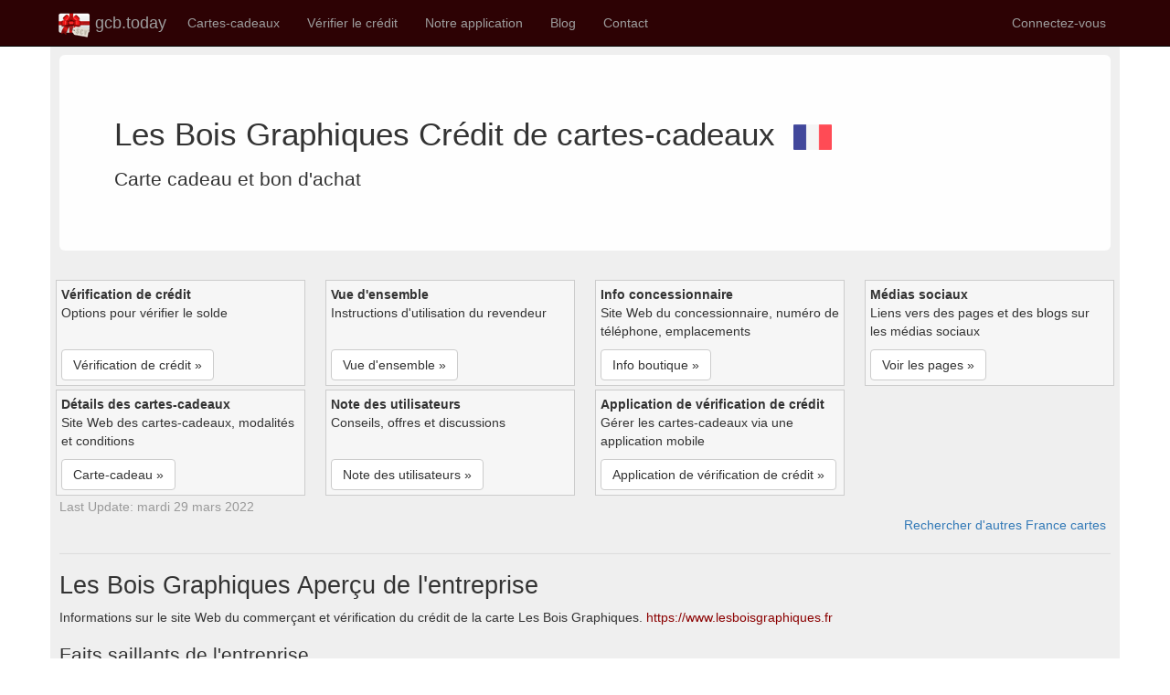

--- FILE ---
content_type: text/html; charset=utf-8
request_url: https://gcb.today/fr/fr/gift-card-balance/les-bois-graphiques
body_size: 9900
content:


<!DOCTYPE html>
<html lang="fr" dir="">
<head>
    <title>Les Bois Graphiques Vérification du crédit des cartes-cadeaux</title>
        <meta name="keywords" content="Les Bois Graphiques Vérification de crédit, vérification de crédit, vérification de crédit, solde de carte de crédit, crédit de chèque" />
        <meta name="description" content="Les Bois Graphiques chèque sur carte de crédit    en magasin. Vérification du crédit résiduel, date d&#x27;expiration de la carte-cadeau et historique des transactions. Vérifiez le solde de la carte cadeau numérique ou physique, y compris le certificat cadeau et le coupon." />

    <meta charset="utf-8" />
    <meta name="viewport" content="width=device-width, initial-scale=1.0" />
    <meta name="author" content="Gift Card Balance Today" />
    <meta name="apple-itunes-app" content="app-id=1437530330" />
    <meta name="google-play-app" content="app-id=com.dai.giftcard.viewer" />
    <meta name="shenma-site-verification" content="2625aa989e909bf5703294f4e82e2d6c_1548973196" />
    <meta name="yandex-verification" content="aa5f32133417e208" />
    <!-- DNS Prefetching -->
    <link rel="preconnect" href="https://cdn.gcb.today" crossorigin>
    <link rel="dns-prefetch" href="https://cdn.gcb.today">

        <meta http-equiv="content-language" content="fr">
        <link rel="canonical" href="https://gcb.today/fr/fr/gift-card-balance/les-bois-graphiques" />
            <link rel="alternate" href="https://gcb.today/fr/gift-card-balance/les-bois-graphiques" hreflang="x-default" />
            <link rel="alternate" href="https://gcb.today/fr/gift-card-balance/les-bois-graphiques" hreflang="en" />
            <link rel="alternate" href="https://gcb.today/en-AU/fr/gift-card-balance/les-bois-graphiques" hreflang="en-AU" />
            <link rel="alternate" href="https://gcb.today/en-US/fr/gift-card-balance/les-bois-graphiques" hreflang="en-US" />
            <link rel="alternate" href="https://gcb.today/en-NZ/fr/gift-card-balance/les-bois-graphiques" hreflang="en-NZ" />
            <link rel="alternate" href="https://gcb.today/en-GB/fr/gift-card-balance/les-bois-graphiques" hreflang="en-GB" />
            <link rel="alternate" href="https://gcb.today/en-CA/fr/gift-card-balance/les-bois-graphiques" hreflang="en-CA" />
            <link rel="alternate" href="https://gcb.today/en-IN/fr/gift-card-balance/les-bois-graphiques" hreflang="en-IN" />
            <link rel="alternate" href="https://gcb.today/en-IE/fr/gift-card-balance/les-bois-graphiques" hreflang="en-IE" />
            <link rel="alternate" href="https://gcb.today/en-ZA/fr/gift-card-balance/les-bois-graphiques" hreflang="en-ZA" />
            <link rel="alternate" href="https://gcb.today/en-PH/fr/gift-card-balance/les-bois-graphiques" hreflang="en-PH" />
            <link rel="alternate" href="https://gcb.today/zh/fr/gift-card-balance/les-bois-graphiques" hreflang="zh" />
            <link rel="alternate" href="https://gcb.today/zh-CN/fr/gift-card-balance/les-bois-graphiques" hreflang="zh-CN" />
            <link rel="alternate" href="https://gcb.today/zh-TW/fr/gift-card-balance/les-bois-graphiques" hreflang="zh-TW" />
            <link rel="alternate" href="https://gcb.today/hi/fr/gift-card-balance/les-bois-graphiques" hreflang="hi" />
            <link rel="alternate" href="https://gcb.today/hi-IN/fr/gift-card-balance/les-bois-graphiques" hreflang="hi-IN" />
            <link rel="alternate" href="https://gcb.today/de/fr/gift-card-balance/les-bois-graphiques" hreflang="de" />
            <link rel="alternate" href="https://gcb.today/de-DE/fr/gift-card-balance/les-bois-graphiques" hreflang="de-DE" />
            <link rel="alternate" href="https://gcb.today/de-CH/fr/gift-card-balance/les-bois-graphiques" hreflang="de-CH" />
            <link rel="alternate" href="https://gcb.today/de-LU/fr/gift-card-balance/les-bois-graphiques" hreflang="de-LU" />
            <link rel="alternate" href="https://gcb.today/de-AT/fr/gift-card-balance/les-bois-graphiques" hreflang="de-AT" />
            <link rel="alternate" href="https://gcb.today/nl/fr/gift-card-balance/les-bois-graphiques" hreflang="nl" />
            <link rel="alternate" href="https://gcb.today/nl-NL/fr/gift-card-balance/les-bois-graphiques" hreflang="nl-NL" />
            <link rel="alternate" href="https://gcb.today/nl-BE/fr/gift-card-balance/les-bois-graphiques" hreflang="nl-BE" />
            <link rel="alternate" href="https://gcb.today/fr/fr/gift-card-balance/les-bois-graphiques" hreflang="fr" />
            <link rel="alternate" href="https://gcb.today/fr-FR/fr/gift-card-balance/les-bois-graphiques" hreflang="fr-FR" />
            <link rel="alternate" href="https://gcb.today/fr-CH/fr/gift-card-balance/les-bois-graphiques" hreflang="fr-CH" />
            <link rel="alternate" href="https://gcb.today/fr-LU/fr/gift-card-balance/les-bois-graphiques" hreflang="fr-LU" />
            <link rel="alternate" href="https://gcb.today/fr-BE/fr/gift-card-balance/les-bois-graphiques" hreflang="fr-BE" />
            <link rel="alternate" href="https://gcb.today/fr-CA/fr/gift-card-balance/les-bois-graphiques" hreflang="fr-CA" />
            <link rel="alternate" href="https://gcb.today/pt/fr/gift-card-balance/les-bois-graphiques" hreflang="pt" />
            <link rel="alternate" href="https://gcb.today/pt-BR/fr/gift-card-balance/les-bois-graphiques" hreflang="pt-BR" />
            <link rel="alternate" href="https://gcb.today/it/fr/gift-card-balance/les-bois-graphiques" hreflang="it" />
            <link rel="alternate" href="https://gcb.today/it-IT/fr/gift-card-balance/les-bois-graphiques" hreflang="it-IT" />
            <link rel="alternate" href="https://gcb.today/da/fr/gift-card-balance/les-bois-graphiques" hreflang="da" />
            <link rel="alternate" href="https://gcb.today/da-DK/fr/gift-card-balance/les-bois-graphiques" hreflang="da-DK" />
            <link rel="alternate" href="https://gcb.today/sv/fr/gift-card-balance/les-bois-graphiques" hreflang="sv" />
            <link rel="alternate" href="https://gcb.today/sv-SE/fr/gift-card-balance/les-bois-graphiques" hreflang="sv-SE" />
            <link rel="alternate" href="https://gcb.today/es/fr/gift-card-balance/les-bois-graphiques" hreflang="es" />
            <link rel="alternate" href="https://gcb.today/es-ES/fr/gift-card-balance/les-bois-graphiques" hreflang="es-ES" />
            <link rel="alternate" href="https://gcb.today/pl/fr/gift-card-balance/les-bois-graphiques" hreflang="pl" />
            <link rel="alternate" href="https://gcb.today/pl-PL/fr/gift-card-balance/les-bois-graphiques" hreflang="pl-PL" />
            <link rel="alternate" href="https://gcb.today/he/fr/gift-card-balance/les-bois-graphiques" hreflang="he" />
            <link rel="alternate" href="https://gcb.today/he-IL/fr/gift-card-balance/les-bois-graphiques" hreflang="he-IL" />
            <link rel="alternate" href="https://gcb.today/no/fr/gift-card-balance/les-bois-graphiques" hreflang="no" />
            <link rel="alternate" href="https://gcb.today/nb-NO/fr/gift-card-balance/les-bois-graphiques" hreflang="nb-NO" />

    <link rel="icon" type="image/png" href="https://gcb.today/images/icon-gcb-128.png" />
    <link rel="apple-touch-icon" sizes="120x120" href="https://cdn.gcb.today/fav/apple-touch-icon.png" />
    <link rel="icon" type="image/png" sizes="32x32" href="https://cdn.gcb.today/fav/favicon-32x32.png" />
    <link rel="icon" type="image/png" sizes="16x16" href="https://cdn.gcb.today/fav/favicon-16x16.png" />
    <link rel="manifest" href="https://cdn.gcb.today/fav/site.webmanifest" />
    <link rel="mask-icon" href="https://cdn.gcb.today/fav/safari-pinned-tab.svg" color="#5bbad5" />
    <link rel="shortcut icon" href="https://cdn.gcb.today/fav/favicon.ico" />
    <meta name="msapplication-TileColor" content="#da532c" />
    <meta name="msapplication-config" content="https://cdn.gcb.today/fav/browserconfig.xml" />
    <meta name="theme-color" content="#ffffff" />
   
    
    
            <script src="https://cdn.gcb.today/static/site.min.js"></script>
            <link rel="stylesheet" type="text/css" href="https://cdn.gcb.today/static/site.min.css" />
    

    


    <meta property="og:site_name" content="Gift Card Balance Today" />
    <meta property="og:type" content="website" />
    <meta property="og:title" content="Les Bois Graphiques Vérification du crédit des cartes-cadeaux" />
    <meta property="og:description" content="Les Bois Graphiques chèque sur carte de crédit    en magasin. Vérification du crédit résiduel, date d&#x27;expiration de la carte-cadeau et historique des transactions. Vérifiez le solde de la carte cadeau numérique ou physique, y compris le certificat cadeau et le coupon." />
        <meta property="og:image" content="https://cdn.gcb.today/89053-7229a2/89053_giftcard.png" />
    <meta property="og:url" content="https://gcb.today/fr/fr/gift-card-balance/les-bois-graphiques" />
    <meta property="og:locale" content="fr" />
    

        <script type="application/ld+json">
            [
  {
    "@context": "https://schema.org",
    "@type": "WebPage",
    "description": "Les Bois Graphiques chèque sur carte de crédit    en magasin. Vérification du crédit résiduel, date d'expiration de la carte-cadeau et historique des transactions. Vérifiez le solde de la carte cadeau numérique ou physique, y compris le certificat cadeau et le coupon.",
    "image": {
      "@type": "ImageObject",
      "url": "https://cdn.gcb.today/89053-7229a2/89053_website.png"
    },
    "mainEntityOfPage": {
      "@type": "WebPage",
      "@id": "https://gcb.today/fr/gift-card-balance/les-bois-graphiques"
    },
    "author": {
      "@type": "Organization",
      "name": "Gift Card Balance Today"
    },
    "headline": "Les Bois Graphiques Gift Card Balance and Info",
    "publisher": {
      "@type": "Organization",
      "name": "Gift Card Balance Today",
      "logo": {
        "@type": "ImageObject",
        "url": "https://cdn.gcb.today/images/icon-gcb-128.png"
      }
    }
  },
  {
    "@context": "https://schema.org",
    "@type": "BreadcrumbList",
    "itemListElement": [
      {
        "@type": "ListItem",
        "name": "Gift Card Balance Today",
        "item": {
          "@type": "Thing",
          "@id": "https://gcb.today"
        },
        "position": 1
      },
      {
        "@type": "ListItem",
        "name": "Crédit de cartes-cadeaux",
        "item": {
          "@type": "Thing",
          "@id": "https://gcb.today/balance"
        },
        "position": 2
      },
      {
        "@type": "ListItem",
        "name": "FR",
        "item": {
          "@type": "Thing",
          "@id": "https://gcb.today/fr/Gift-Card-Balance-List"
        },
        "position": 3
      },
      {
        "@type": "ListItem",
        "name": "Les Bois Graphiques",
        "item": {
          "@type": "Thing",
          "@id": "https://gcb.today/fr/gift-card-balance/les-bois-graphiques"
        },
        "position": 4
      }
    ]
  }
]
        </script>


    

    
</head>
<body>
    <nav class="navbar navbar-inverse navbar-fixed-top" style="background-color:#2d0204;">
        <div class="container">
            <div class="navbar-header">
                <button type="button" class="navbar-toggle" data-toggle="collapse" data-target=".navbar-collapse">
                    <span class="sr-only">Basculer la navigation</span>
                    <span class="icon-bar"></span>
                    <span class="icon-bar"></span>
                    <span class="icon-bar"></span>
                </button>
                <div style="padding-bottom:5px;">
                    <a href="/" class="navbar-brand" style="padding:8px;">
                        <div style="padding-bottom:5px;">
                            <img src="https://cdn.gcb.today/images/logo-gcb.png" alt="Gift Card Balance Today logo" />
                            gcb.today
                        </div>
                    </a>
                </div>
            </div>
            <div class="navbar-collapse collapse">
                <ul class="nav navbar-nav">
                    <li><a href="/fr/card">Cartes-cadeaux</a></li>
                    <li><a href="/fr/balance">Vérifier le crédit</a></li>
                    <li class="dropdown">
                        <a class="nav-link dropdown-toggle" href="#" id="navbarDropdown" role="button" data-toggle="dropdown" aria-haspopup="true" aria-expanded="false">
                            Notre application
                        </a>
                        <ul class="dropdown-menu">
                            <li><a href="/fr/app/Gift-Card-Balance-App">Information</a></li>
                            <li><a href="/fr/app/Gift-Card-Balance-App-Android-Google-Play">Version Android</a></li>
                            <li><a href="/fr/app/Gift-Card-Balance-App-iOS-iPhone-App-Store">Version iOS</a></li>
                            <li><a href="/fr/app/Gift-Card-Balance-App-Windows-UWP-Microsoft-Store">Version Windows</a></li>
                            <li><a href="/fr/help">Guide de l’utilisateur</a></li>
                        </ul>
                    </li>
                    <li><a href="/blog">Blog</a></li>
                    <li><a href="/fr/contact">Contact</a></li>
                </ul>
                <ul class="nav navbar-nav navbar-right">
                            <li>
                                <a href="/fr/account/login/?returnUrl=/user" rel="nofollow">Connectez-vous</a>
                            </li>
                </ul>
            </div>
        </div>
    </nav>

    <div class="container" style="background-color:#efefef; ">
        <div class="row row-offcanvas row-offcanvas-right" style="padding:10px;">
            



<div class="row-offcanvas row-offcanvas-right">

    <div class="pagecontent ">

        <!-- h1 -->
        <div class="balance-container">
            <div class="jumbotron" style="background-color:#fefefe; ">
                <h1>
                        <span>
                            Les Bois Graphiques Crédit de cartes-cadeaux
                        </span>

                    <span style="padding-left:10px;">
                        <a href="../Gift-Card-List"
                           title="France Répertoire de cartes-cadeaux">
                            <img src="https://cdn.gcb.today/images/flagfr.png" style="width:42px;"
                                 alt="France Répertoire de cartes-cadeaux" />
                        </a>
                    </span>
                </h1>
                <p>
                    Carte cadeau et bon d&#x27;achat
                </p>
            </div>
        </div>


        <div class="nav-container">
            <div class="row">
                <div class="col-xs-6 col-lg-3">
                    <div class="box-item">
                        <b>Vérification de crédit</b>
                        <div class="box-label">Options pour vérifier le solde</div>
                        <div><a class="btn btn-default" href="#NavBalanceCheck" role="button">Vérification de crédit »</a></div>
                    </div>
                </div>
                <div class="col-xs-6 col-lg-3">
                    <div class="box-item">
                        <b>Vue d&#x27;ensemble</b>
                        <div class="box-label">Instructions d&#x27;utilisation du revendeur</div>
                        <div><a class="btn btn-default" href="#NavOverview" role="button">Vue d&#x27;ensemble »</a></div>
                    </div>
                </div>
                <div class="col-xs-6 col-lg-3">
                    <div class="box-item">
                        <b>Info concessionnaire</b>
                        <div class="box-label">Site Web du concessionnaire, numéro de téléphone, emplacements</div>
                        <div><a class="btn btn-default" href="#NavInfo" role="button">Info boutique »</a></div>
                    </div>
                </div>
                <div class="col-xs-6 col-lg-3">
                    <div class="box-item">
                        <b>Médias sociaux</b>
                        <div class="box-label">Liens vers des pages et des blogs sur les médias sociaux</div>
                        <div><a class="btn btn-default" href="#NavSocial" role="button">Voir les pages »</a></div>
                    </div>
                </div>
                <div class="col-xs-6 col-lg-3">
                    <div class="box-item">
                        <b>Détails des cartes-cadeaux</b>
                        <div class="box-label">Site Web des cartes-cadeaux, modalités et conditions</div>
                        <div><a class="btn btn-default" href="#NavGiftCard" role="button">Carte-cadeau »</a></div>
                    </div>
                </div>
                <div class="col-xs-6 col-lg-3">
                    <div class="box-item">
                        <b>Note des utilisateurs</b>
                        <div class="box-label">Conseils, offres et discussions</div>
                        <div><a class="btn btn-default" href="#NavUserReview" role="button">Note des utilisateurs »</a></div>
                    </div>
                </div>
                <div class="col-xs-6 col-lg-3">
                    <div class="box-item">
                        <b>Application de vérification de crédit</b>
                        <div class="box-label">Gérer les cartes-cadeaux via une application mobile</div>
                        <div><a class="btn btn-default" href="#NavMobileApp" role="button">Application de vérification de crédit »</a></div>
                    </div>
                </div>
            </div>
            <div style="color:#999;">
                <span>Last Update: mardi 29 mars 2022</span>
            </div>
        </div>


        <div style="text-align:right; margin-right:5px;" class="row">
            <a href="../Gift-Card-List" title="France Répertoire de cartes-cadeaux">
                Rechercher d&#x27;autres France cartes
            </a>
        </div>


        <hr />
        <a id="NavOverview"></a>
        <!-- h2 -->
        <div class="balance-container">
            <h2>Les Bois Graphiques Aperçu de l&#x27;entreprise</h2>
            <p>
                Informations sur le site Web du commerçant et vérification du crédit de la carte Les Bois Graphiques.
                <a href="https://www.lesboisgraphiques.fr" rel="nofollow noopener">https://www.lesboisgraphiques.fr</a>
            </p>

            <!-- h3 -->
            <div>
                <h3>Faits saillants de l&#x27;entreprise</h3>
                <div class="row well text-block">
                    <div class="col-xs-12 col-md-8">
                        <p style="padding:10px;">LES BOIS GRAPHIQUES | Créations boisés éthiques et responsables.</p>
                        <blockquote>
                            <p>
                                Bijoux et déco graphiques en bois inspirés de la nature et des animaux. Créés dans une démarche responsable et éthique. Colliers, sautoirs, boucles, puces et objets de décoration.
                            </p>
                        </blockquote>
                    </div>
                    <div class="col-xs-12 col-md-4" style="text-align:center;">
                        <a href="https://www.lesboisgraphiques.fr" target="_blank" rel="nofollow noopener"
                           title="Website: https://www.lesboisgraphiques.fr"
                           class="powertip">
                            <img data-src="https://cdn.gcb.today/89053-7229a2/89053_website.png" src="/images/img-blank.png" title="LES BOIS GRAPHIQUES Shopping" alt="LES BOIS GRAPHIQUES Shopping" class="imgThumbScroll img-responsive img-thumbnail imgBanner" />
                            <div style="overflow:hidden; white-space:nowrap;">https://www.lesboisgraphiques.fr</div>
                        </a>
                    </div>
                </div>
            </div>
            
            
            <!-- h3 -->
            <div>
                <br>
                <p>
                </p>
            </div>
        </div>

        <hr />
        <a id="NavInfo"></a>
        <!-- h2 -->
        <div class="balance-container">
            <h2>Les Bois Graphiques Informations sur le marchand</h2>
            <p>Site Web, numéro de téléphone et informations sur la carte-cadeau pour LES BOIS GRAPHIQUES.</p>
            
            <!-- h3 -->
            
            <!-- h3 -->
            <div>
                <h3>Liens vers l&#x27;annuaire des commerçants</h3>
                <div class="row balance-list">
                        
<div class="col-md-3 col-sm-4 col-xs-6">
    <div class="balance-block">
        <div class="balance-title">Site officiel</div>
        <div>
                <a href="https://www.lesboisgraphiques.fr" target="_blank" rel="nofollow noopener"
                   title="LES BOIS GRAPHIQUES Site officiel: https://www.lesboisgraphiques.fr"
                   class="powertip">
                    <img class="imgThumbScroll imgIcon" data-src="https://cdn.gcb.today/images/icon-website.png"
                     alt="LES BOIS GRAPHIQUES Site officiel" />
                </a>
        </div>
        <div class="balance-icon">
            Site Web<br />
                <a href="https://www.lesboisgraphiques.fr" target="_blank" rel="nofollow noopener"
                   title="LES BOIS GRAPHIQUES Site officiel">
                    www.lesboisgraphiques.fr
                </a>
        </div>
    </div>
</div>
                
                        
<div class="col-md-3 col-sm-4 col-xs-6">
    <div class="balance-block">
        <div class="balance-title">A propos du revendeur</div>
        <div>
                <a href="https://www.lesboisgraphiques.fr/a-propos" target="_blank" rel="nofollow noopener"
                   title="LES BOIS GRAPHIQUES Info concessionnaire: https://www.lesboisgraphiques.fr/a-propos"
                   class="powertip">
                    <img class="imgThumbScroll imgIcon" data-src="https://cdn.gcb.today/images/icon-about.png"
                     alt="LES BOIS GRAPHIQUES Info concessionnaire" />
                </a>
        </div>
        <div class="balance-icon">
            Info concessionnaire<br />
                <a href="https://www.lesboisgraphiques.fr/a-propos" target="_blank" rel="nofollow noopener"
                   title="LES BOIS GRAPHIQUES Info concessionnaire">
                    ../a-propos
                </a>
        </div>
    </div>
</div>






                        
<div class="col-md-3 col-sm-4 col-xs-6">
    <div class="balance-block">
        <div class="balance-title">conditions</div>
        <div>
                <a href="https://www.lesboisgraphiques.fr/cgv" target="_blank" rel="nofollow noopener"
                   title="LES BOIS GRAPHIQUES conditions: https://www.lesboisgraphiques.fr/cgv"
                   class="powertip">
                    <img class="imgThumbScroll imgIcon" data-src="https://cdn.gcb.today/images/icon-term.png"
                     alt="LES BOIS GRAPHIQUES conditions" />
                </a>
        </div>
        <div class="balance-icon">
            Cgv<br />
                <a href="https://www.lesboisgraphiques.fr/cgv" target="_blank" rel="nofollow noopener"
                   title="LES BOIS GRAPHIQUES conditions">
                    ../cgv
                </a>
        </div>
    </div>
</div>

                </div>
            </div>
        
            <!-- h3 -->

            <a id="NavSocial"></a>
            <!-- h3 -->
            <div class="balance-container">
                <h3>Réseaux sociaux marchands</h3>
                <p>Liens de médias sociaux pour LES BOIS GRAPHIQUES</p>

                <div class="row balance-list">
                        
<div class="col-md-3 col-sm-4 col-xs-6">
    <div class="balance-block">
        <div class="balance-title">Official Facebook</div>
        <div>
                <a href="https://www.facebook.com/boisgraphiques" target="_blank" rel="nofollow noopener"
                   title="LES BOIS GRAPHIQUES Facebook: https://www.facebook.com/boisgraphiques"
                   class="powertip">
                    <img class="imgThumbScroll imgIcon" data-src="https://cdn.gcb.today/images/icon-store-facebook.png"
                     alt="LES BOIS GRAPHIQUES Facebook" />
                </a>
        </div>
        <div class="balance-icon">
            Facebook<br />
                <a href="https://www.facebook.com/boisgraphiques" target="_blank" rel="nofollow noopener"
                   title="LES BOIS GRAPHIQUES Facebook">
                    facebook.com/boisgraphiques
                </a>
        </div>
    </div>
</div>



                        
<div class="col-md-3 col-sm-4 col-xs-6">
    <div class="balance-block">
        <div class="balance-title">Official Instagram</div>
        <div>
                <a href="https://www.instagram.com/lesboisgraphiques/" target="_blank" rel="nofollow noopener"
                   title="LES BOIS GRAPHIQUES Instagram: https://www.instagram.com/lesboisgraphiques/"
                   class="powertip">
                    <img class="imgThumbScroll imgIcon" data-src="https://cdn.gcb.today/images/icon-store-instagram.png"
                     alt="LES BOIS GRAPHIQUES Instagram" />
                </a>
        </div>
        <div class="balance-icon">
            Instagram<br />
                <a href="https://www.instagram.com/lesboisgraphiques/" target="_blank" rel="nofollow noopener"
                   title="LES BOIS GRAPHIQUES Instagram">
                    instagram.com/lesboisgraphiques/
                </a>
        </div>
    </div>
</div>












                </div>
            </div>
            
            <!-- h3 -->
        </div>



        <hr />
        <a id="NavGiftCard"></a>
        <!-- h2 -->
        <div class="balance-container">
            <h2>Les Bois Graphiques Carte-cadeau</h2>
            <p>
                Les Bois Graphiques Liens vers des cartes-cadeaux ou des certificats-cadeaux. Manière commode de gérer le crédit en un rien de temps
                <a href="https://go.gcb.today/app">Application GCB pour mobile</a>
            </p>
            
            <!-- h3 -->
            <div>
                <h3>Programme de cartes-cadeaux</h3>
                <div class="row well text-block">
                    <div class="col-xs-12 col-md-8">
                        <p style="padding:10px;">Carte cadeau | Lesboisgraphiques</p>
                        <blockquote>
                            <p>
                                La carte cadeau est idéale pour faire plaisir sans se tromper !
                            </p>
                        </blockquote>
                    </div>
                    <div class="col-xs-12 col-md-4" style="text-align:center;">
                            <a href="https://www.lesboisgraphiques.fr/carte-cadeau" target="_blank" rel="nofollow noopener"
                                title="Gift Card: https://www.lesboisgraphiques.fr/carte-cadeau"
                                class="powertip">
                                <img data-src="https://cdn.gcb.today/89053-7229a2/89053_giftcard.png" src="/images/img-blank.png" title="LES BOIS GRAPHIQUES Acheter une carte cadeau" alt="LES BOIS GRAPHIQUES Acheter une carte cadeau" class="imgThumbScroll img-responsive img-thumbnail imgBanner" />
                            </a>
                            <div style="overflow:hidden; white-space:nowrap;">https://www.lesboisgraphiques.fr/carte-cadeau</div>
                    </div>
                </div>
            </div>
                
            
            <!-- h3 -->
            
            <!-- h3 -->
            
            <!-- h3 -->

            <!-- h3 -->
            
            
            <!-- h3 -->
            <div>
                <h3>Liens vers les cartes-cadeaux</h3>
                <p>
                    Site Web des cartes-cadeaux, conditions d&#x27;utilisation pour le Les Bois Graphiques.
                </p>
                <div class="row balance-list">
                        
<div class="col-md-3 col-sm-4 col-xs-6">
    <div class="balance-block">
        <div class="balance-title">Carte-cadeau officielle</div>
        <div>
                <a href="https://www.lesboisgraphiques.fr/carte-cadeau" target="_blank" rel="nofollow noopener"
                   title="LES BOIS GRAPHIQUES Détails des cartes-cadeaux: https://www.lesboisgraphiques.fr/carte-cadeau"
                   class="powertip">
                    <img class="imgThumbScroll imgIcon" data-src="https://cdn.gcb.today/images/icon-card.png"
                     alt="LES BOIS GRAPHIQUES Détails des cartes-cadeaux" />
                </a>
        </div>
        <div class="balance-icon">
            Acheter une carte en ligne<br />
                <a href="https://www.lesboisgraphiques.fr/carte-cadeau" target="_blank" rel="nofollow noopener"
                   title="LES BOIS GRAPHIQUES Détails des cartes-cadeaux">
                    www.lesboisgraphiques.fr/carte-cadeau
                </a>
        </div>
    </div>
</div>










                        
<div class="col-md-3 col-sm-4 col-xs-6">
    <div class="balance-block">
        <div class="balance-title">Région de la carte</div>
        <div>
                <a href="../Gift-Card-List" target="_blank" rel="nofollow noopener"
                   title="France Répertoire de cartes-cadeaux: ../Gift-Card-List"
                   class="powertip">
                    <img class="imgThumbScroll imgIcon" data-src="https://cdn.gcb.today/images/flagfr.png"
                     alt="France Répertoire de cartes-cadeaux" />
                </a>
        </div>
        <div class="balance-icon">
            France<br />
                <a href="../Gift-Card-List" target="_blank" rel="nofollow noopener"
                   title="France Répertoire de cartes-cadeaux">
                    Explorez d'autres cartes
                </a>
        </div>
    </div>
</div>
                </div>
            </div>
            
            <!-- h3 -->
                <hr />
                <a id="NavArticle"></a>
                <div class="balance-container">
                    <h3>Aperçu des cartes-cadeaux</h3>
                    
<div class="balance-list" style="width:100%;">
    <div style="max-height:350px; overflow-y:auto;">
        <ul class="list-group">
                <li class="list-group-item d-flex justify-content-between align-items-center">
                    <span class="badge badge-primary badge-pill">LES BOIS GRAPHIQUES | Créations boisés éthiques et ...</span>
                    Carte cadeau. Points de vente. À propos. Collab'' Contact. Plus. LA MARQUE. L es B ois G raphiques, ce sont des bijoux et objets graphiques en bois, inspirés par la nature et des animaux. Imaginés et fabriqués artisanalement par Marion, la créatrice de la marque. Chaque pièce est créée dans une démarche éthique et responsable. en savoir plus. LES. SAUTOIRS. Découvrir. LES. BOUCLES ...
                    <a href="https://www.lesboisgraphiques.fr/" target="_blank" rel="nofollow noopener">https://www.lesboisgraphiques.fr/</a>
                </li>
                <li class="list-group-item d-flex justify-content-between align-items-center">
                    <span class="badge badge-primary badge-pill">Carte cadeau | Lesboisgraphiques</span>
                    Vous souhaitez offrir une création LES BOIS GRAPHIQUES à quelqu&#39;un qui vous est cher mais vous ne savez pas quel modèle choisir ? Offrez lui une carte&nbsp;...
                    <a href="https://www.lesboisgraphiques.fr/carte-cadeau" target="_blank" rel="nofollow noopener">https://www.lesboisgraphiques.fr/carte-cadeau</a>
                </li>
                <li class="list-group-item d-flex justify-content-between align-items-center">
                    <span class="badge badge-primary badge-pill">Collaborations boisées - LES BOIS GRAPHIQUES</span>
                    Carte cadeau. Points de vente. À propos. Collab'' Contact. Plus. LES COLLAB'' CHEZ LES BOIS GRAPHIQUES, ON ADORE FAIRE DES COLLAB'' AVEC DES MARQUES SUPER CHOUETTES & ENGAGÉES, ALORS SI VOUS AVEZ UN PROJET EN TÊTE, N''HÉSITEZ PAS À NOUS CONTACTER PAR MAIL ! ♥. IN WOLF WE TRUST. Un chouette projet avec une marque pleine de valeurs aux messages militants ! ...
                    <a href="https://www.lesboisgraphiques.fr/collab" target="_blank" rel="nofollow noopener">https://www.lesboisgraphiques.fr/collab</a>
                </li>
                <li class="list-group-item d-flex justify-content-between align-items-center">
                    <span class="badge badge-primary badge-pill">Puces d&#x27;&#x27;oreilles ALPA | Lesboisgraphiques</span>
                    Carte cadeau. Points de vente. À propos. Collab'' Contact. Plus. Apportez une touche d''évasion à votre tenue avec ces puces d''oreilles au design inspiré des lignes des montagnes. Bijou au design unique, dessiné par Marion, la créatrice de la marque. // Puces en bois d''érable ...
                    <a href="https://www.lesboisgraphiques.fr/product-page/puces-d-oreilles-montagnes" target="_blank" rel="nofollow noopener">https://www.lesboisgraphiques.fr/product-page/puces-d-oreilles-montagnes</a>
                </li>
                <li class="list-group-item d-flex justify-content-between align-items-center">
                    <span class="badge badge-primary badge-pill">Sautoirs graphiques en bois d&#x27;&#x27;érable | LES BOIS GRAPHIQUES</span>
                    Carte cadeau. Points de vente. À propos. Collab'' Contact. Plus. LES SAUTOIRS. UN BIJOU QUI S''ACCORDE AVEC TOUTES LES TENUES ET QUI SAURA LES ACCESSOIRISER DÉLICATEMENT. Sautoir ORMÉA. Prix 34,00 € Sautoir SIKA ...
                    <a href="https://www.lesboisgraphiques.fr/sautoirs" target="_blank" rel="nofollow noopener">https://www.lesboisgraphiques.fr/sautoirs</a>
                </li>
                <li class="list-group-item d-flex justify-content-between align-items-center">
                    <span class="badge badge-primary badge-pill">Puces d&#x27;&#x27;oreilles AVELLANA | Lesboisgraphiques</span>
                    Carte cadeau. Points de vente. À propos. Collab'' Contact. Plus. Sublimez votre tenue avec ces puces d''oreilles au design épuré inspiré de la feuille de noisetier. Bijou au design unique, dessiné par Marion, la créatrice de la marque. // Puces en bois d''érable ...
                    <a href="https://www.lesboisgraphiques.fr/product-page/puces-d-oreilles-feuille" target="_blank" rel="nofollow noopener">https://www.lesboisgraphiques.fr/product-page/puces-d-oreilles-feuille</a>
                </li>
                <li class="list-group-item d-flex justify-content-between align-items-center">
                    <span class="badge badge-primary badge-pill">Colliers graphiques en bois d&#x27;&#x27;érable | LES BOIS GRAPHIQUES</span>
                    Carte cadeau. Points de vente. À propos. Collab'' Contact. Plus. LES COLLIERS. UN BIJOU QUI EN IMPOSE, QUE L''ON REMARQUE AU PREMIER COUP D''OEIL. Collier LINA. Prix 39,00 € Collier MARA ...
                    <a href="https://www.lesboisgraphiques.fr/colliers" target="_blank" rel="nofollow noopener">https://www.lesboisgraphiques.fr/colliers</a>
                </li>
                <li class="list-group-item d-flex justify-content-between align-items-center">
                    <span class="badge badge-primary badge-pill">Boucles d&#x27;&#x27;oreilles ALPA - Lesboisgraphiques</span>
                    Carte cadeau. Points de vente. À propos. Collab'' Contact. Plus. Apportez une touche d''évasion à votre tenue avec ces boucles d''oreilles au design inspiré des lignes des montagnes. Bijou au design unique, dessiné par Marion, la créatrice de la marque. // Boucles en bois d''érable découpées / gravées au ...
                    <a href="https://www.lesboisgraphiques.fr/product-page/boucles-d-oreilles-montagnes" target="_blank" rel="nofollow noopener">https://www.lesboisgraphiques.fr/product-page/boucles-d-oreilles-montagnes</a>
                </li>
                <li class="list-group-item d-flex justify-content-between align-items-center">
                    <span class="badge badge-primary badge-pill">Puces d&#x27;&#x27;oreilles ORMÉA - Lesboisgraphiques</span>
                    Carte cadeau. Points de vente. À propos. Collab'' Contact. Plus. Illuminez votre tenue avec ces puces d''oreilles au design inspiré des coquillages. Bijou au design unique, dessiné par Marion, la créatrice de la marque. // Puces en bois d''érable ...
                    <a href="https://www.lesboisgraphiques.fr/product-page/puces-d-oreilles-coquillage" target="_blank" rel="nofollow noopener">https://www.lesboisgraphiques.fr/product-page/puces-d-oreilles-coquillage</a>
                </li>
                <li class="list-group-item d-flex justify-content-between align-items-center">
                    <span class="badge badge-primary badge-pill">Faire-Part de Naissance | Lesboisgraphiques</span>
                    Carte cadeau. Points de vente. À propos. Collab'' Contact. Plus. Annoncez l''arrivée de votre bébé de façon originale ! L''aimant à l''arrière du faire-part en fait un objet décoratif qui plaira à coup sûr à votre famille et vos amis. Prenez une belle photo de votre bébé, envoyez-nous la par mail atelier@lesboisgraphiques.fr et le tour est joué ! Informations tarifs : Le prix ...
                    <a href="https://www.lesboisgraphiques.fr/product-page/faire-part-de-naissance" target="_blank" rel="nofollow noopener">https://www.lesboisgraphiques.fr/product-page/faire-part-de-naissance</a>
                </li>
                <li class="list-group-item d-flex justify-content-between align-items-center">
                    <span class="badge badge-primary badge-pill">Boutique | LES BOIS GRAPHIQUES</span>
                    Bijoux de maison &middot; Colliers &middot; Sautoirs &middot; Boucles d&#39;oreilles et Puces &middot; Broches &middot; Accessoires &middot; Les Personnalisés &middot; Carte cadeau &middot; Points de vente.
                    <a href="https://www.lesboisgraphiques.fr/boutique" target="_blank" rel="nofollow noopener">https://www.lesboisgraphiques.fr/boutique</a>
                </li>
                <li class="list-group-item d-flex justify-content-between align-items-center">
                    <span class="badge badge-primary badge-pill">Puces d&#x27;&#x27;oreilles ALBA | Lesboisgraphiques</span>
                    Carte cadeau. Points de vente. À propos. Collab'' Contact. Plus. Réhaussez votre tenue avec ces puces d''oreilles au design élégant inspiré du déploiement de la traîne du paon. Bijou au design unique, dessiné par Marion, la créatrice de la marque. // Puces en bois d''érable ...
                    <a href="https://www.lesboisgraphiques.fr/product-page/puces-d-oreilles-paon" target="_blank" rel="nofollow noopener">https://www.lesboisgraphiques.fr/product-page/puces-d-oreilles-paon</a>
                </li>
                <li class="list-group-item d-flex justify-content-between align-items-center">
                    <span class="badge badge-primary badge-pill">Sautoir AVELLANA | Lesboisgraphiques</span>
                    Carte cadeau. Points de vente. À propos. Collab'' Contact. Plus. Sublimez votre tenue avec ce sautoir au design épuré inspiré de la feuille de noisetier. Bijou au design unique, dessiné par Marion, la créatrice de la marque. // Pendentif en bois d''érable ...
                    <a href="https://www.lesboisgraphiques.fr/product-page/sautoir-feuille" target="_blank" rel="nofollow noopener">https://www.lesboisgraphiques.fr/product-page/sautoir-feuille</a>
                </li>
                <li class="list-group-item d-flex justify-content-between align-items-center">
                    <span class="badge badge-primary badge-pill">Boucles d&#x27;&#x27;oreilles ALBA | Lesboisgraphiques</span>
                    Carte cadeau. Points de vente. À propos. Collab'' Contact. Plus. Réhaussez votre tenue avec ces boucles d''oreilles au design élégant inspiré du déploiement de la traîne du paon. Bijou au design unique, dessiné par Marion, la créatrice de la marque. ...
                    <a href="https://www.lesboisgraphiques.fr/product-page/boucles-d-oreilles-paon" target="_blank" rel="nofollow noopener">https://www.lesboisgraphiques.fr/product-page/boucles-d-oreilles-paon</a>
                </li>
        </ul>
    </div>
</div>
                </div>
        </div>



        <hr />
        <a id="NavBalanceCheck"></a>
        <!-- h2 -->
        <div class="balance-container">
            <h2>Les Bois Graphiques Crédit de cartes-cadeaux</h2>
            <p>
                Vous pouvez trouver le solde de la carte Les Bois Graphiques en visitant le     le caissier / centre d&#x27;assistance.
            </p>

            <!-- h3 -->
            <div>
                <h3>Crédit de cartes-cadeaux</h3>

                <h3>Options de vérification du solde des cartes-cadeaux</h3>
                <div class="row well" style="background-color:white; margin:10px; overflow:hidden;">
                    <div class="col-xs-12 col-md-8">
                        <p style="padding:10px;">
                            
                        </p>
                        <p>
                            <ul>


                                <li>
                                    En magasin&#xA0;: apportez la carte-cadeau dans un magasin physique du détaillant ou du restaurant qui a émis la carte-cadeau. Adressez-vous à un associé du magasin ou à un caissier et demandez de l&#x27;aide pour vérifier le solde. Ils peuvent généralement numériser ou saisir manuellement le numéro de la carte-cadeau pour fournir le solde actuel.
                                </li>
                                <li>
                                    Application mobile&#xA0;: si l&#x27;émetteur de la carte-cadeau dispose d&#x27;une application mobile, téléchargez-la et installez-la sur votre smartphone ou votre tablette. Connectez-vous ou créez un compte, puis ajoutez votre carte-cadeau à l&#x27;application. L&#x27;application devrait afficher le solde disponible.
                                </li>
                                <li>
                                    Reçu&#xA0;: si vous avez effectué un achat récent avec la carte-cadeau, vérifiez le reçu. Certains reçus affichent le solde restant après chaque transaction.
                                </li>
                            </ul>
                        </p>
                    </div>
                    <div class="col-xs-12 col-md-4" style="text-align:center;">
                    </div>
                </div>
            </div>

            <!-- h3 -->

            <!-- h3 -->
            <div>
                <h3>Demande de solde de carte-cadeau</h3>
                <p>Informations pour Les Bois Graphiques Vérification du crédit d&#x27;une carte-cadeau pour afficher le solde et les transactions.</p>

                <div class="row balance-list">
                        
<div class="col-md-3 col-sm-4 col-xs-6">
    <div class="balance-block">
        <div class="balance-title">Bordereau de réception</div>
        <div>
                <img class="imgThumbScroll imgIcon" data-src="https://cdn.gcb.today/images/icon-receipt.png"
                 alt="LES BOIS GRAPHIQUES Crédit sur le reçu" />
        </div>
        <div class="balance-icon">
            Utiliser les reçus pour la vérification<br />
        </div>
    </div>
</div>
                        
<div class="col-md-3 col-sm-4 col-xs-6">
    <div class="balance-block">
        <div class="balance-title">Comptoir de magasin</div>
        <div>
                <img class="imgThumbScroll imgIcon" data-src="https://cdn.gcb.today/images/icon-info.png"
                 alt="LES BOIS GRAPHIQUES Vérification de crédit dans le magasin" />
        </div>
        <div class="balance-icon">
            Apprendre le crédit au comptoir<br />
        </div>
    </div>
</div>
                </div>

                <ul>
                    <li>
                        Solde du compte en ligne: suivez le lien vers le site Web officiel du marchand pour vérifier le solde. Vous devez entrer le numéro de carte et le code PIN pour obtenir le solde de la carte.
                    </li>
                    <li>
                        Appel téléphonique: appelez le numéro d&#x27;assistance du revendeur et fournissez les détails de la carte. Vous pouvez ensuite appeler le solde par téléphone.
                    </li>
                    <li>
                        Facture / reçu: Le reste de la carte sera imprimé sur la facture / le reçu d&#x27;achat.
                    </li>
                    <li>
                        Comptoir: En règle générale, le solde de la carte peut être consulté au comptoir.
                    </li>
                </ul>
            </div>
        </div>




    </div>

    

</div>



<hr />
<a id="NavUserReview"></a>
<div class="balance-container">
    <h2>Les Bois Graphiques Note des utilisateurs</h2>
    <div>
        Partagez vos expériences de Les Bois Graphiques
    </div>
    <br />
    <div class="row">
        <div id="divReview" class="col-md-12">
           <form id="formReview" method="post">
                <input type="hidden" data-val="true" data-val-required="The fk_GiftCardTypeId field is required." id="UserReview_fk_GiftCardTypeId" name="UserReview.fk_GiftCardTypeId" value="89053" />

                <div class="row col-md-12">
                    <div class="form-group col-lg-1">
                        Nom
                    </div>
                    <div class="form-group col-lg-5">
                        <input class="form-control" type="text" id="UserReview_Name" name="UserReview.Name" value="" />
                    </div>
                </div>

                <div class="row col-md-12">
                    <div class="form-group col-lg-1">
                        Email
                    </div>
                    <div class="form-group col-lg-5">
                        <input class="form-control" type="text" id="UserReview_Email" name="UserReview.Email" value="" />
                    </div>
                </div>

                <div class="row col-md-12">
                    <div class="form-group col-lg-1">
                        Évaluation
                    </div>
                    <div class="form-group col-lg-5">
                        <textarea rows="5" class="form-control" id="UserReview_Review" name="UserReview.Review">
</textarea>
                    </div>
                </div>

                <div class="row col-md-12">
                    <div class="form-group col-lg-1">

                    </div>
                    <div class="form-group col-lg-5">
                        <input id="submitReview" type="submit"
                               value="Rechercher" class="btn btn-default" />
                    </div>
                </div>
            <input name="__RequestVerificationToken" type="hidden" value="CfDJ8F49or8a1UxBlshYJKoFmGQuhwKtW8DwZp2OrOXiqrSB7sm7Ciw_WXNIwNklpkpcnvb7ald1butjwyRxkfUzVq31Z-GEgppKzL3y8JwdyWKV3K1gVubkDdWiWLGkHuTICdFdpk98UWcG6GXV06cm0Zg" /></form>
        </div>

        <div id="divReviewResult" class="col-md-12" style="display:none;">
            Merci pour votre évaluation
        </div>


    </div>
</div>



<hr />
<a id="NavMobileApp"></a>
<div class="app-container">
    <h2>Application Gift Card Balance</h2>
    <div>
        Avec l&#x27;application Gift Card Balance, vous pouvez gérer tous les crédits de votre carte-cadeau au même endroit. Ajoutez votre carte à l&#x27;application et utilisez le vérificateur automatique de crédit pour cartes-cadeaux Les Bois Graphiques en quelques clics.
        <ul>
            <li>Voir le solde de la carte en direct du revendeur de la carte</li>
            <li>Pas d&#x27;entrée constante de numéros de cartes</li>
            <li>Options de requête en un coup d&#x27;œil</li>
        </ul>
    </div>

    <a href="https://go.gcb.today/app">
        <img data-src="https://cdn.gcb.today/images/gif-app-android.gif" 
             class="imgThumbScroll img-responsive img-thumbnail" 
             alt="Gift Card Balance App" />
    </a>
</div>

<hr />
<div style="text-align:center;">
    <h2>Application GCB | Administration du crédit simple et sécurisée</h2>
    



    <div class="app-container">
        <div>
            <div class="app-list">
                <a href="https://play.google.com/store/apps/details?id=com.dai.giftcard.viewer" target="_blank">
                    <img class="imgThumbScroll" data-src="https://cdn.gcb.today/images/logo-store-google.png" style="width:200px;" alt="google play" />
                </a>
            </div>
            <div class="app-list">
                <a href="https://apps.apple.com/us/app/gift-card-balance-gcb/id1438289999?ls=1" target="_blank">
                    <img class="imgThumbScroll" data-src="https://cdn.gcb.today/images/logo-store-apple.png" style="width:200px;" alt="apple store" />
                </a>
            </div>
            <div class="app-list">
                <a href="https://www.microsoft.com/p/gift-card-balance/9NBLGGH0F11H" target="_blank">
                    <img class="imgThumbScroll" data-src="https://cdn.gcb.today/images/logo-store-windows.png" style="width:200px;" alt="microsoft store" />
                </a>
            </div>
        </div>
        <br />
        <div>GCB stocke toutes les données de cartes-cadeaux uniquement sur votre appareil.</div>
    </div>

</div>




        </div>
        <br />

    </div>

    <br />
    <footer style="text-align:center;">
        <a href="/fr/about">À propos de nous</a> -
        <a href="/fr/help">Aide</a> -
        <a href="/fr/privacy">Politique de confidentialité</a> -
        <a href="/fr/term">Conditions</a> -


        <div style="display:inline-block;" title="Request culture provider: SiteCultureProvider">
            <form id="selectLanguage" class="form-horizontal" role="form" style="display:inline-block;" action="/site/setlanguage?returnUrl=%2Ffr%2Ffr%2Fgift-card-balance%2Fles-bois-graphiques" method="post">
                Langue
                <select name="culture" data-val="true" data-val-required="The Name field is required." id="requestCulture_RequestCulture_UICulture_Name"><option value="en">anglais</option>
<option value="en-AU">anglais (Australie)</option>
<option value="en-US">anglais (États-Unis)</option>
<option value="en-NZ">anglais (Nouvelle-Zélande)</option>
<option value="en-GB">anglais (Royaume-Uni)</option>
<option value="en-CA">anglais (Canada)</option>
<option value="en-IN">anglais (Inde)</option>
<option value="en-IE">anglais (Irlande)</option>
<option value="en-ZA">anglais (Afrique du Sud)</option>
<option value="en-PH">anglais (Philippines)</option>
<option value="zh">chinois</option>
<option value="zh-CN">chinois (Chine)</option>
<option value="zh-TW">chinois (Taïwan)</option>
<option value="hi">hindi</option>
<option value="hi-IN">hindi (Inde)</option>
<option value="de">allemand</option>
<option value="de-DE">allemand (Allemagne)</option>
<option value="de-CH">allemand (Suisse)</option>
<option value="de-LU">allemand (Luxembourg)</option>
<option value="de-AT">allemand (Autriche)</option>
<option value="nl">néerlandais</option>
<option value="nl-NL">néerlandais (Pays-Bas)</option>
<option value="nl-BE">néerlandais (Belgique)</option>
<option selected="selected" value="fr">français</option>
<option value="fr-FR">français (France)</option>
<option value="fr-CH">français (Suisse)</option>
<option value="fr-LU">français (Luxembourg)</option>
<option value="fr-BE">français (Belgique)</option>
<option value="fr-CA">français (Canada)</option>
<option value="pt">portugais</option>
<option value="pt-BR">portugais (Brésil)</option>
<option value="it">italien</option>
<option value="it-IT">italien (Italie)</option>
<option value="da">danois</option>
<option value="da-DK">danois (Danemark)</option>
<option value="sv">suédois</option>
<option value="sv-SE">suédois (Suède)</option>
<option value="es">espagnol</option>
<option value="es-ES">espagnol (Espagne)</option>
<option value="pl">polonais</option>
<option value="pl-PL">polonais (Pologne)</option>
<option value="he">hébreu</option>
<option value="he-IL">hébreu (Israël)</option>
<option value="no">norvégien</option>
<option value="nb-NO">norvégien bokmål (Norvège)</option>
</select>
                <button type="submit" class="btn btn-default btn-xs">Changer</button>
            <input name="__RequestVerificationToken" type="hidden" value="CfDJ8F49or8a1UxBlshYJKoFmGQuhwKtW8DwZp2OrOXiqrSB7sm7Ciw_WXNIwNklpkpcnvb7ald1butjwyRxkfUzVq31Z-GEgppKzL3y8JwdyWKV3K1gVubkDdWiWLGkHuTICdFdpk98UWcG6GXV06cm0Zg" /></form>
        </div>

        <br />
        ©2012-2024 - Gift Card Balance Today - gcb.today
        -
        -au-east
        <br /> <br />
        <a href="https://twitter.com/giftcardbal/" target="_blank"><img class="imgThumbScroll" data-src="https://cdn.gcb.today/images/icon-social-twitter.png" style="width:24px;" alt="twitter" /></a>
        <a href="https://www.youtube.com/channel/UCvDZNEc4gfZS6DcQkce-sZw"><img class="imgThumbScroll" data-src="https://cdn.gcb.today/images/icon-social-youtube.png" style="width:24px;" alt="youtube" /></a>
        <a href="https://fb.me/giftcardbal"><img class="imgThumbScroll" data-src="https://cdn.gcb.today/images/icon-social-facebook.png" style="width:24px;" alt="facebook" /></a>
        <a href="https://www.pinterest.com.au/giftcardbal/" target="_blank"><img class="imgThumbScroll" data-src="https://cdn.gcb.today/images/icon-social-pinterest.png" style="width:24px;" alt="pinterest" /></a>
        <a href="https://www.instagram.com/giftcardbal/" target="_blank"><img class="imgThumbScroll" data-src="https://cdn.gcb.today/images/icon-social-instagram.png" style="width:24px;" alt="instagram" /></a>
        <img class="imgThumbScroll" data-src="https://cdn.gcb.today/images/logo-ms-partner.png" style="border:1px solid #ccc;" alt="microsoft partner" />

        <br />
        <br />
        <div style="color:#666;">
            Tous les noms de produits, logos, marques de commerce et marques sont la propriété de leurs propriétaires respectifs.<br />
            Tous les noms de sociétés, de produits et de services utilisés sur ce site sont uniquement à des fins d&#x27;identification.<br />
            <i>Le site Web est géré par une communauté indépendante qui n’a aucune association ni approbation par les propriétaires de marques respectifs.</i><br />
            <i>S’il vous plaît contactez-nous si vous avez des questions ou des demandes.</i>
        </div>
    </footer>
    <br />
    
            <script>
                $(function () {
                    $('#submitReview').on('click', function (evt) {
                        evt.preventDefault();

                        if ($('#UserReview_Name')[0].value == '') {
                            $('#UserReview_Name').css("background-color", "yellow");
                            return;
                        }

                        if ($('#UserReview_Review')[0].value == '') {
                            $('#UserReview_Review').css("background-color", "yellow");
                            return;
                        }

                        $.post('', $('#formReview').serialize(), function () {
                            $('#divReview').css("display", "none");
                            $('#divReviewResult').css("display", "block");
                        });

                    });

                    $('a.powertip').powerTip({
                        placement: 's',
                        smartPlacement: true,
                        followMouse: true
                    });
                });
            </script>
        
</body>
</html>
